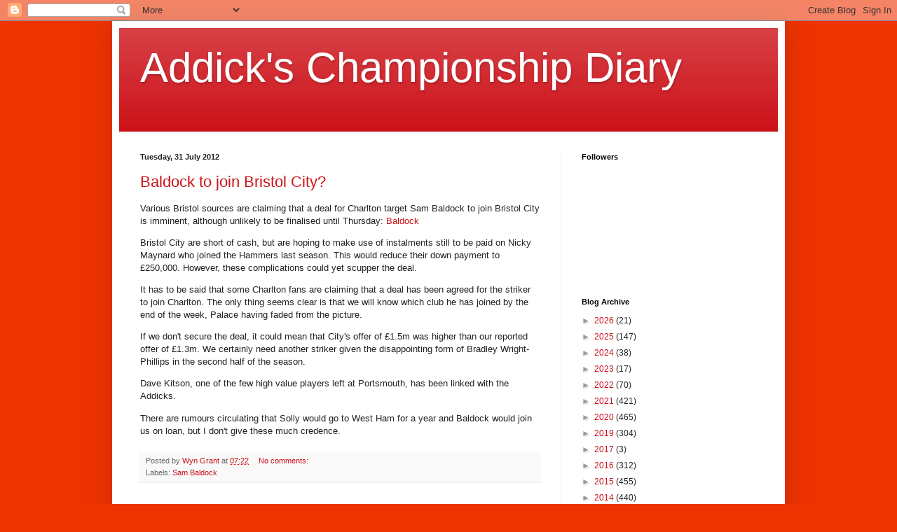

--- FILE ---
content_type: text/html; charset=utf-8
request_url: https://www.google.com/recaptcha/api2/aframe
body_size: 265
content:
<!DOCTYPE HTML><html><head><meta http-equiv="content-type" content="text/html; charset=UTF-8"></head><body><script nonce="ozssc_HBwDfvB5z61Ew3iA">/** Anti-fraud and anti-abuse applications only. See google.com/recaptcha */ try{var clients={'sodar':'https://pagead2.googlesyndication.com/pagead/sodar?'};window.addEventListener("message",function(a){try{if(a.source===window.parent){var b=JSON.parse(a.data);var c=clients[b['id']];if(c){var d=document.createElement('img');d.src=c+b['params']+'&rc='+(localStorage.getItem("rc::a")?sessionStorage.getItem("rc::b"):"");window.document.body.appendChild(d);sessionStorage.setItem("rc::e",parseInt(sessionStorage.getItem("rc::e")||0)+1);localStorage.setItem("rc::h",'1768571991321');}}}catch(b){}});window.parent.postMessage("_grecaptcha_ready", "*");}catch(b){}</script></body></html>